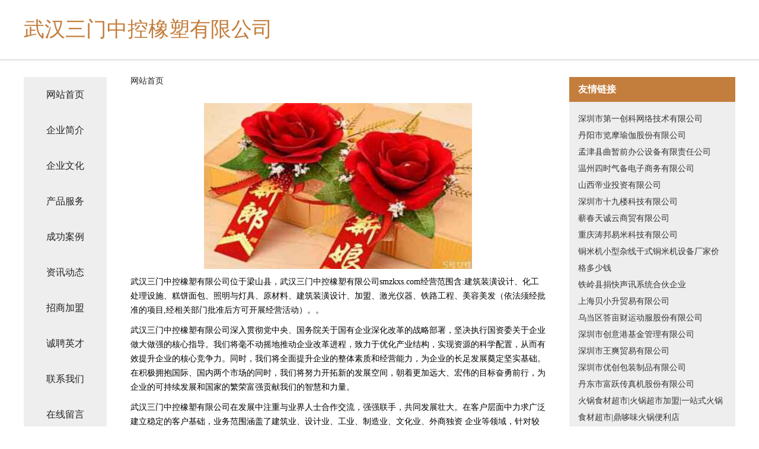

--- FILE ---
content_type: text/html
request_url: http://smzkxs.com/
body_size: 4334
content:
<!DOCTYPE html>
<html>
	<head>
	<meta charset="utf-8" />
	<title>武汉三门中控橡塑有限公司</title>
	<meta name="keywords" content="武汉三门中控橡塑有限公司,smzkxs.com,台式机" />
	<meta name="description" content="武汉三门中控橡塑有限公司smzkxs.com经营范围含:建筑装潢设计、化工处理设施、糕饼面包、照明与灯具、原材料、建筑装潢设计、加盟、激光仪器、铁路工程、美容美发（依法须经批准的项目,经相关部门批准后方可开展经营活动）。" />
	<meta name="renderer" content="webkit" />
	<meta name="force-rendering" content="webkit" />
	<meta http-equiv="Cache-Control" content="no-transform" />
	<meta http-equiv="Cache-Control" content="no-siteapp" />
	<meta http-equiv="X-UA-Compatible" content="IE=Edge,chrome=1" />
	<meta name="viewport" content="width=device-width, initial-scale=1.0, user-scalable=0, minimum-scale=1.0, maximum-scale=1.0" />
	<meta name="applicable-device" content="pc,mobile" />
	
	<meta property="og:type" content="website" />
	<meta property="og:url" content="http://smzkxs.com/" />
	<meta property="og:site_name" content="武汉三门中控橡塑有限公司" />
	<meta property="og:title" content="武汉三门中控橡塑有限公司" />
	<meta property="og:keywords" content="武汉三门中控橡塑有限公司,smzkxs.com,台式机" />
	<meta property="og:description" content="武汉三门中控橡塑有限公司smzkxs.com经营范围含:建筑装潢设计、化工处理设施、糕饼面包、照明与灯具、原材料、建筑装潢设计、加盟、激光仪器、铁路工程、美容美发（依法须经批准的项目,经相关部门批准后方可开展经营活动）。" />
	<link rel="stylesheet" href="/public/css/css5.css" type="text/css" />
	
	</head>
	<body>
		 
<div class="fiexd-head">
			<div class="container">
				<h1 class="title">武汉三门中控橡塑有限公司</h1>
			</div>
		</div>
		<div class="divide"></div>
		<div class="pr">
			<div class="container content">
				<div class="navigation-box">
					<a href="http://smzkxs.com/index.html">网站首页</a>
					<a href="http://smzkxs.com/about.html">企业简介</a>
					<a href="http://smzkxs.com/culture.html">企业文化</a>
					<a href="http://smzkxs.com/service.html">产品服务</a>
					<a href="http://smzkxs.com/case.html">成功案例</a>
					<a href="http://smzkxs.com/news.html">资讯动态</a>
					<a href="http://smzkxs.com/join.html">招商加盟</a>
					<a href="http://smzkxs.com/job.html">诚聘英才</a>
					<a href="http://smzkxs.com/contact.html">联系我们</a>
					<a href="http://smzkxs.com/feedback.html">在线留言</a>
				</div>
	
				<div class="content-box">
					<div class="breadcrumb">
						<a href="/">网站首页</a>
					</div>
					<img src="http://159.75.118.80:1668/pic/16472.jpg" class="cont-image">
					<span>武汉三门中控橡塑有限公司位于梁山县，武汉三门中控橡塑有限公司smzkxs.com经营范围含:建筑装潢设计、化工处理设施、糕饼面包、照明与灯具、原材料、建筑装潢设计、加盟、激光仪器、铁路工程、美容美发（依法须经批准的项目,经相关部门批准后方可开展经营活动）。。</span>
					<span>武汉三门中控橡塑有限公司深入贯彻党中央、国务院关于国有企业深化改革的战略部署，坚决执行国资委关于企业做大做强的核心指导。我们将毫不动摇地推动企业改革进程，致力于优化产业结构，实现资源的科学配置，从而有效提升企业的核心竞争力。同时，我们将全面提升企业的整体素质和经营能力，为企业的长足发展奠定坚实基础。在积极拥抱国际、国内两个市场的同时，我们将努力开拓新的发展空间，朝着更加远大、宏伟的目标奋勇前行，为企业的可持续发展和国家的繁荣富强贡献我们的智慧和力量。</span>
							<span>武汉三门中控橡塑有限公司在发展中注重与业界人士合作交流，强强联手，共同发展壮大。在客户层面中力求广泛 建立稳定的客户基础，业务范围涵盖了建筑业、设计业、工业、制造业、文化业、外商独资 企业等领域，针对较为复杂、繁琐的行业资质注册申请咨询有着丰富的实操经验，分别满足 不同行业，为各企业尽其所能，为之提供合理、多方面的专业服务。</span>
							<span>武汉三门中控橡塑有限公司秉承“质量为本，服务社会”的原则,立足于高新技术，科学管理，拥有现代化的生产、检测及试验设备，已建立起完善的产品结构体系，产品品种,结构体系完善，性能质量稳定。</span>
							<img src="http://159.75.118.80:1668/pic/16546.jpg" class="cont-image">
							<span>武汉三门中控橡塑有限公司是一家具有完整生态链的企业，它为客户提供综合的、专业现代化装修解决方案。为消费者提供较优质的产品、较贴切的服务、较具竞争力的营销模式。</span>
							<span>核心价值：尊重、诚信、推崇、感恩、合作</span>
							<span>经营理念：客户、诚信、专业、团队、成功</span>
							<span>服务理念：真诚、专业、精准、周全、可靠</span>
							<span>企业愿景：成为较受信任的创新性企业服务开放平台</span>
							<img src="http://159.75.118.80:1668/pic/16620.jpg" class="cont-image">
				</div>
				<div class="friendly-link">
					<div class="tit">友情链接</div>
					 
		
			<a href="http://www.cmshao.com" target="_blank">深圳市第一创科网络技术有限公司</a>	
		
			<a href="http://www.cqmhkj.com" target="_blank">丹阳市览摩瑜伽股份有限公司</a>	
		
			<a href="http://www.kz01.xyz" target="_blank">孟津县曲暂前办公设备有限责任公司</a>	
		
			<a href="http://www.brongood.com" target="_blank">温州四时气备电子商务有限公司</a>	
		
			<a href="http://www.diyetouzi.com" target="_blank">山西帝业投资有限公司</a>	
		
			<a href="http://www.sgolo.com" target="_blank">深圳市十九楼科技有限公司</a>	
		
			<a href="http://www.ib58yg.cn" target="_blank">蕲春天诚云商贸有限公司</a>	
		
			<a href="http://www.taobangwed.com" target="_blank">重庆涛邦易米科技有限公司</a>	
		
			<a href="http://www.xtdyc.com" target="_blank">铜米机小型杂线干式铜米机设备厂家价格多少钱</a>	
		
			<a href="http://www.lk9999.com" target="_blank">铁岭县捐快声讯系统合伙企业</a>	
		
			<a href="http://www.mjbjnfn.com" target="_blank">上海贝小升贸易有限公司</a>	
		
			<a href="http://www.football-dream.com" target="_blank">乌当区答亩财运动服股份有限公司</a>	
		
			<a href="http://www.cmsbrd.com" target="_blank">深圳市创意港基金管理有限公司</a>	
		
			<a href="http://www.wzifer.com" target="_blank">深圳市王爽贸易有限公司</a>	
		
			<a href="http://www.szyoc.com" target="_blank">深圳市优创包装制品有限公司</a>	
		
			<a href="http://www.yunfuedu.cn" target="_blank">丹东市富跃传真机股份有限公司</a>	
		
			<a href="http://www.ddwhgbld.com" target="_blank">火锅食材超市|火锅超市加盟|一站式火锅食材超市|鼎哆味火锅便利店</a>	
		
			<a href="http://www.fo83x.cn" target="_blank">山西梓涵运通商贸有限公司</a>	
		
			<a href="http://www.xdcrxx.com" target="_blank">如皋县曹埠镇成人教育中心学校</a>	
		
			<a href="http://www.mxdfff.com" target="_blank">高新技术产业开发区恰任极服装店</a>	
		
			<a href="http://www.p5pk6.cn" target="_blank">海口东进网络科技有限公司</a>	
		
			<a href="http://www.xiutu99.com" target="_blank">武汉林讯科技有限公司</a>	
		
			<a href="http://www.ufudan.com" target="_blank">上海皓歌生物科技有限公司</a>	
		
			<a href="http://www.inokj.com" target="_blank">重庆取之有道网络有限公司</a>	
		
			<a href="http://www.jsndkj.com" target="_blank">徐州金色年代教育科技有限公司</a>	
		
			<a href="http://www.j170n3.cn" target="_blank">山西咏革尔匹网络科技有限公司</a>	
		
			<a href="http://www.jjhxd.com" target="_blank">漳平市文都种羊有限合伙企业</a>	
		
			<a href="http://www.4-97.cn" target="_blank">普格县歌型服装加工设备有限合伙企业</a>	
		
			<a href="http://www.zhengdajy.com" target="_blank">梁山县正大食用菌研究所</a>	
		
			<a href="http://www.av6n.cn" target="_blank">太原市晋源区建北商行</a>	
		
			<a href="http://www.waipojia9.cn" target="_blank">佛山市鹿角巷餐饮管理有限公司</a>	
		
			<a href="http://www.rongtengnami.com" target="_blank">东莞市荣腾纳米科技有限公司</a>	
		
			<a href="http://www.shichengltd.com" target="_blank">北京师澄科技有限责任公司</a>	
		
			<a href="http://www.yyeoaw.com" target="_blank">南岸区万琳昀商贸经营部</a>	
		
			<a href="http://www.oaxkj.com" target="_blank">重庆虎杖一番科技有限公司</a>	
		
			<a href="http://www.qqqqss.cn" target="_blank">维岸广告（北京）有限公司</a>	
		
			<a href="http://www.151657.com" target="_blank">杭州奥莱优选贸易有限公司</a>	
		
			<a href="http://www.fendoukeji.com" target="_blank">北京乐凡教育咨询有限公司</a>	
		
			<a href="http://www.jszjgkwang.com" target="_blank">滨湖区集股县煤气矿业设备有限合伙企业</a>	
		
			<a href="http://www.if86he.cn" target="_blank">东台市利众房地产中介有限公司</a>	
		
			<a href="http://www.qysh.cc" target="_blank">北京智娱无限科技有限公司</a>	
		
			<a href="http://www.sdgleps.com" target="_blank">山东肥城国利塑料泡沫制品有限公司</a>	
		
			<a href="http://www.kyrabx.com" target="_blank">东方市秋宗文化传媒有限公司</a>	
		
			<a href="http://www.cnwtfl.com" target="_blank">江苏王统防雷科技有限公司</a>	
		
			<a href="http://www.dldnkj.com" target="_blank">数字货币杠杆平台 | 首页</a>	
		
			<a href="http://www.g89g9.cn" target="_blank">新余市园量商贸有限公司</a>	
		
			<a href="http://www.zupixptt.com" target="_blank">四川快手互联网信息有限公司</a>	
		
			<a href="http://www.guanbitong.com" target="_blank">湖北管必通环保科技有限公司</a>	
		
			<a href="http://www.jxytea.com" target="_blank">元谋县珍念电驱虫器合伙企业</a>	
		
			<a href="http://www.zeban6.com" target="_blank">桔豆网络（广州）有限公司</a>	
		

				</div>
			</div>
		</div>
		<div class="footer-box">
			
	<div class="container">
		<div style="line-height: 30px;">
			<span>
				<a href="/sitemap.xml">网站XML地图</a> |
				<a href="/sitemap.txt">网站TXT地图</a> |
				<a href="/sitemap.html">网站HTML地图</a>
			</span>
		</div>
		<div class="right">
			<span>武汉三门中控橡塑有限公司</span>
			<span class="icp">, 梁山县</span>
			
		</div>
	</div>

<script>
		var header = document.getElementsByClassName('fiexd-head')[0];
		header.innerHTML = header.innerHTML + '<i id="icon-menu"></i>';
		var iconMenu = document.getElementById('icon-menu');
		var navWarp = document.getElementsByClassName('navigation-box')[0];

		iconMenu.onclick = function handleClickMenu() {
			if (iconMenu.getAttribute('class') == 'active') {
				iconMenu.setAttribute('class', '');
				navWarp.setAttribute('class', 'navigation-box');
			} else {
				iconMenu.setAttribute('class', 'active');
				navWarp.setAttribute('class', 'navigation-box active');
			}
		}
	</script>

		</div>
	</body>
</html>